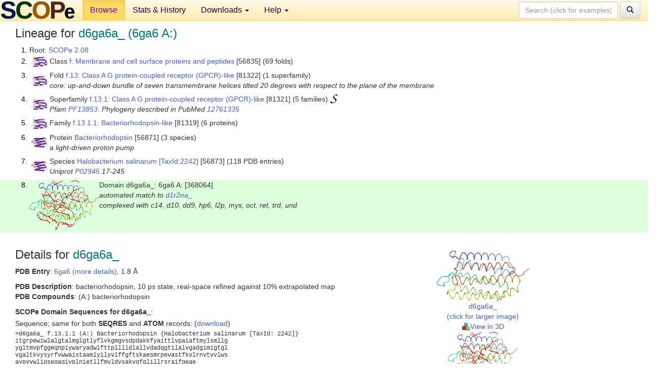

--- FILE ---
content_type: text/html; charset=UTF-8
request_url: http://scop.berkeley.edu/sunid=368064
body_size: 4187
content:
<!DOCTYPE html>
<html lang="en">
<head>
<meta charset="utf-8">
<meta http-equiv="X-UA-Compatible" content="IE=edge">
<meta name="viewport" content="width=device-width, initial-scale=1">
<!-- The 3 meta tags above must come first in the head, before other meta tags -->
<meta name="description" content="SCOPe 2.08: Domain d6ga6a_: 6ga6 A:" >
<meta name="keywords" content="SCOP, SCOPe, ASTRAL, protein structure, evolution, domain, classification">
<title>SCOPe 2.08: Domain d6ga6a_: 6ga6 A:</title>
<link rel="stylesheet" href="https://ajax.googleapis.com/ajax/libs/jqueryui/1.9.2/themes/smoothness/jquery-ui.css" type="text/css">
<LINK rel="stylesheet" href="http://scop.berkeley.edu/css/lightbox.css" type="text/css">
<!-- custom theme http://getbootstrap.com/customize/?id=c103b402850e953369f8  -->
<link rel="stylesheet" href="http://scop.berkeley.edu/css/bootstrap.min.css" type="text/css">
<link rel="stylesheet" href="http://scop.berkeley.edu/css/bootstrap-theme.min.css" type="text/css">
<LINK rel="stylesheet" href="http://scop.berkeley.edu/css/common.css" type="text/css">
<link rel="apple-touch-icon" sizes="180x180" href="/apple-touch-icon.png">
<link rel="icon" type="image/png" href="/favicon-32x32.png" sizes="32x32">
<link rel="icon" type="image/png" href="/favicon-16x16.png" sizes="16x16">
<link rel="manifest" href="/manifest.json">
<link rel="mask-icon" href="/safari-pinned-tab.svg" color="#5bbad5">
<meta name="theme-color" content="#ffffff">
<script src="http://scop.berkeley.edu/js/JSmol.min.js"></script>
<script src="https://ajax.googleapis.com/ajax/libs/jquery/1.9.1/jquery.min.js"></script>
<script src="https://ajax.googleapis.com/ajax/libs/jqueryui/1.9.2/jquery-ui.min.js"></script>
<script src="http://scop.berkeley.edu/js/lightbox.js"></script>
<script src="http://scop.berkeley.edu/js/jquery.cookie.js"></script>
<!--[if lt IE 9]>
  <script src="https://oss.maxcdn.com/html5shiv/3.7.2/html5shiv.min.js"></script>
  <script src="https://oss.maxcdn.com/respond/1.4.2/respond.min.js"></script>
<![endif]-->
<script src="http://scop.berkeley.edu/js/bootstrap.min.js"></script>
</head>
<body id="tab1">
       <nav class="navbar navbar-default navbar-fixed-top">
      <div class="container-fluid">
        <div class="navbar-header">
	  <button type="button" class="navbar-toggle collapsed" data-toggle="collapse" data-target="#navbar" aria-expanded="false" aria-controls="navbar">
	    <span class="sr-only">Toggle navigation</span>
	    <span class="icon-bar"></span>
	    <span class="icon-bar"></span>
	    <span class="icon-bar"></span>
	  </button>
	  <a class="navbar-brand" href="http://scop.berkeley.edu/">
          <img src="http://scop.berkeley.edu/images/scope_logo_new_36.png"
               width=146 height=36 alt="SCOPe"></a>
	</div> <!-- navbar-header -->
	<div id="navbar" class="collapse navbar-collapse">
	  <ul class="nav navbar-nav">
	    <li class="active">
              <a id="browseref"
                href="http://scop.berkeley.edu/ver=2.08">Browse</a>
            </li>
	    <li>
              <a href="http://scop.berkeley.edu/statistics/ver=2.08">Stats &amp; History</a>
	    </li>
            <li class="dropdown">
	      <a href="http://scop.berkeley.edu/downloads/ver=2.08" class="dropdown-toggle" data-toggle="dropdown" role="button" aria-haspopup="true" aria-expanded="false">Downloads <span class="caret"></span></a>
	      <ul class="dropdown-menu">
	        <li>
		  <a href="http://scop.berkeley.edu/astral/ver=2.08">ASTRAL Sequences &amp; Subsets</a>
	        </li>
	        <li>
	          <a href="http://scop.berkeley.edu/downloads/ver=2.08">Parseable Files &amp; Software</a>
	        </li>
	      </ul>
	    </li>
	    <li class="dropdown">
	      <a href="http://scop.berkeley.edu/help/ver=2.08" class="dropdown-toggle" data-toggle="dropdown" role="button" aria-haspopup="true" aria-expanded="false">Help <span class="caret"></span></a>
	      <ul class="dropdown-menu">
	        <li>
                  <a href="http://scop.berkeley.edu/help/ver=2.08">Online Documentation</a>
	        </li>
	        <li>
                  <a href="http://scop.berkeley.edu/references/ver=2.08">References</a>
	        </li>
	        <li>
                  <a href="http://scop.berkeley.edu/resources/ver=2.08">Related Resources</a>
	        </li>
	        <li>
                  <a href="http://scop.berkeley.edu/search/ver=2.08">Searching</a>
	        </li>
	        <li>
                  <a href="http://scop.berkeley.edu/about/ver=2.08">About</a>
	        </li>
	      </ul>
	    </li>
	  </ul>
          <form class="navbar-form navbar-right" role="search" method=GET action="http://scop.berkeley.edu/search/">
            <div class="form-group">
             <input type=hidden name=ver value="2.08">
             <input id="searchbox" type="text" class="form-control" placeholder="Search (click for examples) &rarr;" name="key">
            </div>
            <button type="submit" class="btn btn-default">
              <span class="glyphicon glyphicon-search" aria-hidden="true"></span>
            </button>
          </form>
        </div> <!-- navbar -->
      </div> <!-- nav container -->
    </nav>

        <div class="container-fluid">
    <div class="row">
    
<script>
$.cookie("lastBrowse", "http://scop.berkeley.edu/sunid=368064&page=1");
</script>

<script type="text/javascript">
// Code to support preview of domains from the same chain and other chains
$(document).ready(function(){ 
    $('#chain-context > .sunid').hover(function(){ 
    	var mainSunid = 3023042;
    	var sunid = $(this).attr('data-sunid');
    	var div1 = $('#chain-context > div[data-sunid='+mainSunid+']').get();		
		var div2 = $('#chain-context > div[data-sunid='+sunid+']').get();
		$(div1).hide();
		$(div2).show();
  }, function(){  
    	var mainSunid = 3023042;
    	var sunid = $(this).attr('data-sunid');
    	var div1 = $('#chain-context > div[data-sunid='+mainSunid+']').get();		
		var div2 = $('#chain-context > div[data-sunid='+sunid+']').get();
		$(div1).show();
		$(div2).hide();		
  });
  $('#pdb-context > .sunid').hover(function(){ 
    	var mainSunid = 3023042;
    	var sunid = $(this).attr('data-sunid');
    	var div1 = $('#pdb-context > div[data-sunid='+mainSunid+']').get();		
		var div2 = $('#pdb-context > div[data-sunid='+sunid+']').get();
		$(div1).hide();
		$(div2).show();
  }, function(){  
    	var mainSunid = 3023042;
    	var sunid = $(this).attr('data-sunid');
    	var div1 = $('#pdb-context > div[data-sunid='+mainSunid+']').get();		
		var div2 = $('#pdb-context > div[data-sunid='+sunid+']').get();
		$(div1).show();
		$(div2).hide();		
  });		
});
</script>

<div class="container-fluid compact">
<div class="col-md-12"><h3>Lineage for <span class="item">d6ga6a_ (6ga6 A:)</span></h3>
<ol class="browse"><li>Root: <a href="http://scop.berkeley.edu/sunid=0" class="sunid" data-sunid="2685876"  >SCOPe 2.08</a>
<li><table><tr><td class="smallthumbbox"><img  style="display:inline-block;" src="thumbs/2.07/s6/d6s6ca_/dt.png" alt="3021034" width=32 height=20></td><td class="descbox">Class <a href="http://scop.berkeley.edu/sunid=56835" class="sunid" data-sunid="3021034"  >f: Membrane and cell surface proteins and peptides</a> [56835] (69 folds)</td></tr></table>
<li><table><tr><td class="smallthumbbox"><img  style="display:inline-block;" src="thumbs/2.07/s6/d6s6ca_/dt.png" alt="3022990" width=32 height=20></td><td class="descbox">Fold <a href="http://scop.berkeley.edu/sunid=81322" class="sunid" data-sunid="3022990"  >f.13: Class A G protein-coupled receptor (GPCR)-like</a> [81322] (1 superfamily)<br>
<i>core: up-and-down bundle of seven transmembrane helices tilted 20 degrees with respect to the plane of the membrane</i></td></tr></table>
<li><table><tr><td class="smallthumbbox"><img  style="display:inline-block;" src="thumbs/2.07/s6/d6s6ca_/dt.png" alt="3022991" width=32 height=20></td><td class="descbox">Superfamily <a href="http://scop.berkeley.edu/sunid=81321" class="sunid" data-sunid="3022991"  >f.13.1: Class A G protein-coupled receptor (GPCR)-like</a> [81321] (5 families) <a href="//supfam.org/SUPERFAMILY/cgi-bin/scop.cgi?sunid=81321"><img class="superfam" src="http://scop.berkeley.edu/images/superfamily-s.gif" alt="(S)" title="link to Superfamily database"></a><br>
<i>Pfam <a href="http://pfam.xfam.org/family?acc=PF13853">PF13853</a>. Phylogeny described in PubMed <a href="//www.ncbi.nlm.nih.gov/pubmed/12761335">12761335</a></i></td></tr></table>
<li><table><tr><td class="smallthumbbox"><img  style="display:inline-block;" src="thumbs/2.07/s6/d6s6ca_/dt.png" alt="3022992" width=32 height=20></td><td class="descbox">Family <a href="http://scop.berkeley.edu/sunid=81319" class="sunid" data-sunid="3022992"  >f.13.1.1: Bacteriorhodopsin-like</a> [81319] (6 proteins)</td></tr></table>
<li><table><tr><td class="smallthumbbox"><img  style="display:inline-block;" src="thumbs/2.07/zi/d5zima_/dt.png" alt="3022997" width=33 height=20></td><td class="descbox">Protein <a href="http://scop.berkeley.edu/sunid=56871" class="sunid" data-sunid="3022997"  >Bacteriorhodopsin</a> [56871] (3 species)<br>
<i>a light-driven proton pump</i></td></tr></table>
<li><table><tr><td class="smallthumbbox"><img  style="display:inline-block;" src="thumbs/2.07/zi/d5zima_/dt.png" alt="3023002" width=33 height=20></td><td class="descbox">Species <a href="http://scop.berkeley.edu/sunid=56873" class="sunid" data-sunid="3023002"  >Halobacterium salinarum</a> <a href="//www.ncbi.nlm.nih.gov/Taxonomy/Browser/wwwtax.cgi?id=2242">[TaxId:2242]</a> [56873] (118 PDB entries)<br>
<i>Uniprot <a href="http://www.uniprot.org/uniprot/P02945">P02945</a> 17-245</i></td></tr></table>
<li class ="result"><table><tr><td><img class="thumb" style="display:inline-block;" src="thumbs/2.07/ga/d6ga6a_/cs.png" alt="3023042" width=138 height=100></td><td>Domain d6ga6a_: 6ga6 A: [368064]<br>
<i>automated match to <a href="http://scop.berkeley.edu/sid=d1r2na_">d1r2na_</a><br>
complexed with c14, d10, dd9, hp6, l2p, mys, oct, ret, trd, und</i></td></tr></table>
</ol><p>
</div>
<div class="col-md-10 col-lg-8"><h3>Details for <span class="item">d6ga6a_</span></h3>
<p><b>PDB Entry</b>: <a href="http://scop.berkeley.edu/pdb/code=6ga6">6ga6 (more details)</a>, 1.8 &Aring;<div class="indented"><b>PDB Description</b>: bacteriorhodopsin, 10 ps state, real-space refined against 10% extrapolated map</div>
<b>PDB Compounds</b>: (A:) bacteriorhodopsin<br>
<p><p><b>SCOPe Domain Sequences for d6ga6a_</b>:<p class="compact">
Sequence; same for both <b>SEQRES</b> and <b>ATOM</b> records: (<a href="http://scop.berkeley.edu/astral/seq/ver=2.08&id=368064&seqOption=0&output=text">download</a>)<br>
<pre class="compact seq2">
>d6ga6a_ f.13.1.1 (A:) Bacteriorhodopsin {Halobacterium salinarum [TaxId: 2242]}
itgrpewiwlalgtalmglgtlyflvkgmgvsdpdakkfyaittlvpaiaftmylsmllg
ygltmvpfggeqnpiywaryadwlfttplllldlallvdadqgtilalvgadgimigtgl
vgaltkvysyrfvwwaistaamlyilyvlffgftskaesmrpevastfkvlrnvtvvlws
aypvvwligsegagivplnietllfmvldvsakvgfglillrsraifgeae
</pre><br>
<b>SCOPe Domain Coordinates for d6ga6a_</b>:<p class="compact">
<div class="indented">Click to download the <a href="http://scop.berkeley.edu/astral/pdbstyle/ver=2.08&id=d6ga6a_&output=html">PDB-style file with coordinates for d6ga6a_</a>.<br>
(The format of our PDB-style files is described <a href="http://scop.berkeley.edu/astral/pdbstyle/ver=2.08">here</a>.)</div><p>
<p><b>Timeline for d6ga6a_</b>:<ul class="compact">
<li>d6ga6a_ <a href="http://scop.berkeley.edu/sunid=368064&ver=2.07" class="sunid" data-sunid="2628620" title="d6ga6a_: 6ga6 A: from f.13.1.1 Bacteriorhodopsin" >first appeared in SCOPe 2.07</a><br>
</ul>
</div><div class="col-md-2 col-lg-4">
<span class="hidden-md hidden-lg"><b>Thumbnails for d6ga6a_</b>:</span><p>
<table><tr><td>
<tr><td><div id="isolation-context" class="thumb"><a href="http://scop.berkeley.edu/thumbs/2.07/ga/d6ga6a_/dl.png" data-lightbox="image-2636574" data-title="d6ga6a_" >
<img class="thumb" style="display:inline-block;" src="thumbs/2.07/ga/d6ga6a_/ds.png" alt="3023042" width=182 height=100><br>d6ga6a_<br>(click for larger image)<br></a><a href="astral/jmolview/?ver=2.08&id=d6ga6a_&context=0"><img alt="" src="images/jmol.png">View in 3D</a><br></div></td></tr><tr><td><div id="chain-context" class="thumb"><div class="thumb" data-sunid="3023042"><a href="http://scop.berkeley.edu/thumbs/2.07/ga/d6ga6a_/cl.png" data-lightbox="image-2636609" data-title="d6ga6a_" ><img class="thumb" style="display:inline-block;" src="thumbs/2.07/ga/d6ga6a_/cs.png" alt="3023042" width=138 height=100><br><span class="nowrap">d6ga6a_ in context of chain</span><br></a></div><a href="astral/jmolview/?ver=2.08&id=d6ga6a_&context=1"><img alt="" src="images/jmol.png">View in 3D</a><br><br></div></td></tr></table></div>
</div>
    </div>
    <div class="row">
      <footer>
    SCOPe: Structural Classification of Proteins &mdash; extended.  Release 2.08 (updated 2023-01-06, stable release September 2021)
   
      <address>
	 	         References: <font size=-1>
		 Fox NK, Brenner SE, Chandonia JM. 2014.
    <a href="http://nar.oxfordjournals.org/content/42/D1/D304.long">
    <i>Nucleic Acids Research 42</i>:D304-309</a>. doi: 10.1093/nar/gkt1240.
		 <br>
Chandonia JM, Guan L, Lin S, Yu C, Fox NK, Brenner SE. 2022.
    <a href="https://academic.oup.com/nar/article/50/D1/D553/6447236">
    <i>Nucleic Acids Research 50</i>:D553–559</a>. doi: 10.1093/nar/gkab1054.
                  <a href="http://scop.berkeley.edu/references/ver=2.08">(citing information)</a></font>
<br>
		 Copyright &#169; 1994-2023 The <span class="dbbold">SCOP</span>
		    and <span class="dbbold">SCOPe</span>
                    authors<br>
                    scope@compbio.berkeley.edu
	       </address>
      </footer>
    </div>
  </div>
</body>
</html>
